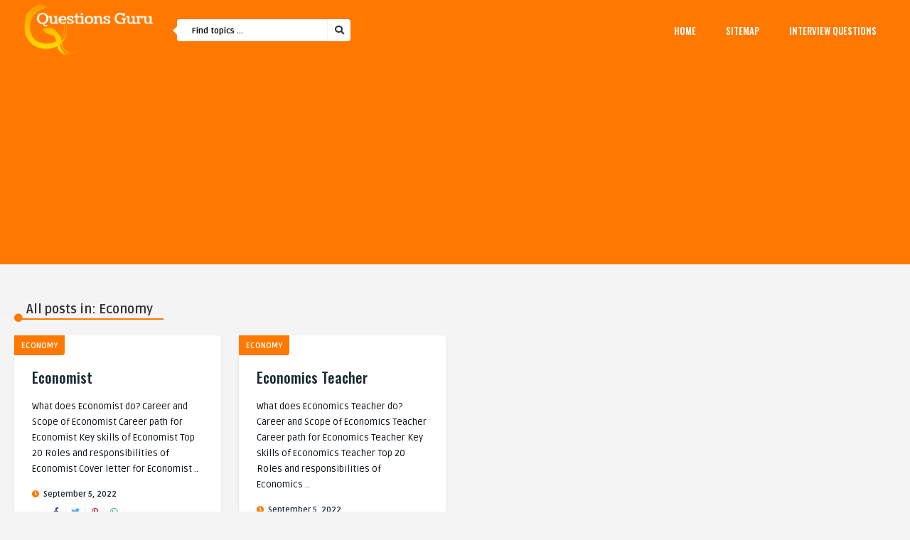

--- FILE ---
content_type: text/html; charset=UTF-8
request_url: https://questionsguru.com/category/economy/
body_size: 13344
content:
<!DOCTYPE HTML>
<html dir="ltr" lang="en"
	prefix="og: https://ogp.me/ns#" >
<head>
    <!-- Meta Tags -->
    <meta http-equiv="Content-Type" content="text/html; charset=UTF-8" />

    <!-- Mobile Device Meta -->
    <meta name="viewport" content="width=device-width, initial-scale=1"> 

    <!-- Theme output -->
    <title>Economy - Questions Guru</title>
	<style>img:is([sizes="auto" i], [sizes^="auto," i]) { contain-intrinsic-size: 3000px 1500px }</style>
	
		<!-- All in One SEO Pro 4.2.4.2 - aioseo.com -->
		<meta name="robots" content="max-image-preview:large" />
		<meta name="yandex-verification" content="ab19691c2d84d036" />
		<link rel="canonical" href="https://questionsguru.com/category/economy/" />
		<meta name="generator" content="All in One SEO Pro (AIOSEO) 4.2.4.2 " />
		<meta property="og:locale" content="en_US" />
		<meta property="og:site_name" content="Questions Guru - Job Description, Roles &amp; Responsibilites, Interview Questions and More!" />
		<meta property="og:type" content="article" />
		<meta property="og:title" content="Economy - Questions Guru" />
		<meta property="og:url" content="https://questionsguru.com/category/economy/" />
		<meta name="twitter:card" content="summary" />
		<meta name="twitter:title" content="Economy - Questions Guru" />
		<script type="application/ld+json" class="aioseo-schema">
			{"@context":"https:\/\/schema.org","@graph":[{"@type":"WebSite","@id":"https:\/\/questionsguru.com\/#website","url":"https:\/\/questionsguru.com\/","name":"Questions Guru","description":"Job Description, Roles & Responsibilites, Interview Questions and More!","inLanguage":"en","publisher":{"@id":"https:\/\/questionsguru.com\/#person"}},{"@type":"Person","@id":"https:\/\/questionsguru.com\/#person","name":"admin","image":{"@type":"ImageObject","@id":"https:\/\/questionsguru.com\/category\/economy\/#personImage","url":"https:\/\/secure.gravatar.com\/avatar\/839ad8a9a204c1250bbe7a7d454e931ae77d5a8db1a087a4c0ed545b4ed85962?s=96&d=mm&r=g","width":96,"height":96,"caption":"admin"}},{"@type":"BreadcrumbList","@id":"https:\/\/questionsguru.com\/category\/economy\/#breadcrumblist","itemListElement":[{"@type":"ListItem","@id":"https:\/\/questionsguru.com\/#listItem","position":1,"item":{"@type":"WebPage","@id":"https:\/\/questionsguru.com\/","name":"Home","description":"Job Description, Roles & Responsibilites, Interview Questions and More!","url":"https:\/\/questionsguru.com\/"},"nextItem":"https:\/\/questionsguru.com\/category\/economy\/#listItem"},{"@type":"ListItem","@id":"https:\/\/questionsguru.com\/category\/economy\/#listItem","position":2,"item":{"@type":"WebPage","@id":"https:\/\/questionsguru.com\/category\/economy\/","name":"Economy","url":"https:\/\/questionsguru.com\/category\/economy\/"},"previousItem":"https:\/\/questionsguru.com\/#listItem"}]},{"@type":"CollectionPage","@id":"https:\/\/questionsguru.com\/category\/economy\/#collectionpage","url":"https:\/\/questionsguru.com\/category\/economy\/","name":"Economy - Questions Guru","inLanguage":"en","isPartOf":{"@id":"https:\/\/questionsguru.com\/#website"},"breadcrumb":{"@id":"https:\/\/questionsguru.com\/category\/economy\/#breadcrumblist"}}]}
		</script>
		<!-- All in One SEO Pro -->

<link rel='dns-prefetch' href='//fonts.googleapis.com' />
<link rel="alternate" type="application/rss+xml" title="Questions Guru &raquo; Feed" href="https://questionsguru.com/feed/" />
<link rel="alternate" type="application/rss+xml" title="Questions Guru &raquo; Economy Category Feed" href="https://questionsguru.com/category/economy/feed/" />
		<!-- This site uses the Google Analytics by MonsterInsights plugin v8.23.1 - Using Analytics tracking - https://www.monsterinsights.com/ -->
		<!-- Note: MonsterInsights is not currently configured on this site. The site owner needs to authenticate with Google Analytics in the MonsterInsights settings panel. -->
					<!-- No tracking code set -->
				<!-- / Google Analytics by MonsterInsights -->
		<script type="text/javascript">
/* <![CDATA[ */
window._wpemojiSettings = {"baseUrl":"https:\/\/s.w.org\/images\/core\/emoji\/16.0.1\/72x72\/","ext":".png","svgUrl":"https:\/\/s.w.org\/images\/core\/emoji\/16.0.1\/svg\/","svgExt":".svg","source":{"concatemoji":"https:\/\/questionsguru.com\/wp-includes\/js\/wp-emoji-release.min.js?ver=6.8.2"}};
/*! This file is auto-generated */
!function(s,n){var o,i,e;function c(e){try{var t={supportTests:e,timestamp:(new Date).valueOf()};sessionStorage.setItem(o,JSON.stringify(t))}catch(e){}}function p(e,t,n){e.clearRect(0,0,e.canvas.width,e.canvas.height),e.fillText(t,0,0);var t=new Uint32Array(e.getImageData(0,0,e.canvas.width,e.canvas.height).data),a=(e.clearRect(0,0,e.canvas.width,e.canvas.height),e.fillText(n,0,0),new Uint32Array(e.getImageData(0,0,e.canvas.width,e.canvas.height).data));return t.every(function(e,t){return e===a[t]})}function u(e,t){e.clearRect(0,0,e.canvas.width,e.canvas.height),e.fillText(t,0,0);for(var n=e.getImageData(16,16,1,1),a=0;a<n.data.length;a++)if(0!==n.data[a])return!1;return!0}function f(e,t,n,a){switch(t){case"flag":return n(e,"\ud83c\udff3\ufe0f\u200d\u26a7\ufe0f","\ud83c\udff3\ufe0f\u200b\u26a7\ufe0f")?!1:!n(e,"\ud83c\udde8\ud83c\uddf6","\ud83c\udde8\u200b\ud83c\uddf6")&&!n(e,"\ud83c\udff4\udb40\udc67\udb40\udc62\udb40\udc65\udb40\udc6e\udb40\udc67\udb40\udc7f","\ud83c\udff4\u200b\udb40\udc67\u200b\udb40\udc62\u200b\udb40\udc65\u200b\udb40\udc6e\u200b\udb40\udc67\u200b\udb40\udc7f");case"emoji":return!a(e,"\ud83e\udedf")}return!1}function g(e,t,n,a){var r="undefined"!=typeof WorkerGlobalScope&&self instanceof WorkerGlobalScope?new OffscreenCanvas(300,150):s.createElement("canvas"),o=r.getContext("2d",{willReadFrequently:!0}),i=(o.textBaseline="top",o.font="600 32px Arial",{});return e.forEach(function(e){i[e]=t(o,e,n,a)}),i}function t(e){var t=s.createElement("script");t.src=e,t.defer=!0,s.head.appendChild(t)}"undefined"!=typeof Promise&&(o="wpEmojiSettingsSupports",i=["flag","emoji"],n.supports={everything:!0,everythingExceptFlag:!0},e=new Promise(function(e){s.addEventListener("DOMContentLoaded",e,{once:!0})}),new Promise(function(t){var n=function(){try{var e=JSON.parse(sessionStorage.getItem(o));if("object"==typeof e&&"number"==typeof e.timestamp&&(new Date).valueOf()<e.timestamp+604800&&"object"==typeof e.supportTests)return e.supportTests}catch(e){}return null}();if(!n){if("undefined"!=typeof Worker&&"undefined"!=typeof OffscreenCanvas&&"undefined"!=typeof URL&&URL.createObjectURL&&"undefined"!=typeof Blob)try{var e="postMessage("+g.toString()+"("+[JSON.stringify(i),f.toString(),p.toString(),u.toString()].join(",")+"));",a=new Blob([e],{type:"text/javascript"}),r=new Worker(URL.createObjectURL(a),{name:"wpTestEmojiSupports"});return void(r.onmessage=function(e){c(n=e.data),r.terminate(),t(n)})}catch(e){}c(n=g(i,f,p,u))}t(n)}).then(function(e){for(var t in e)n.supports[t]=e[t],n.supports.everything=n.supports.everything&&n.supports[t],"flag"!==t&&(n.supports.everythingExceptFlag=n.supports.everythingExceptFlag&&n.supports[t]);n.supports.everythingExceptFlag=n.supports.everythingExceptFlag&&!n.supports.flag,n.DOMReady=!1,n.readyCallback=function(){n.DOMReady=!0}}).then(function(){return e}).then(function(){var e;n.supports.everything||(n.readyCallback(),(e=n.source||{}).concatemoji?t(e.concatemoji):e.wpemoji&&e.twemoji&&(t(e.twemoji),t(e.wpemoji)))}))}((window,document),window._wpemojiSettings);
/* ]]> */
</script>

<link rel='stylesheet' id='wprm-public-css' href='https://questionsguru.com/wp-content/plugins/wp-recipe-maker/dist/public-modern.css?ver=9.5.3' type='text/css' media='all' />
<style id='wp-emoji-styles-inline-css' type='text/css'>

	img.wp-smiley, img.emoji {
		display: inline !important;
		border: none !important;
		box-shadow: none !important;
		height: 1em !important;
		width: 1em !important;
		margin: 0 0.07em !important;
		vertical-align: -0.1em !important;
		background: none !important;
		padding: 0 !important;
	}
</style>
<link rel='stylesheet' id='wp-block-library-css' href='https://questionsguru.com/wp-includes/css/dist/block-library/style.min.css?ver=6.8.2' type='text/css' media='all' />
<style id='classic-theme-styles-inline-css' type='text/css'>
/*! This file is auto-generated */
.wp-block-button__link{color:#fff;background-color:#32373c;border-radius:9999px;box-shadow:none;text-decoration:none;padding:calc(.667em + 2px) calc(1.333em + 2px);font-size:1.125em}.wp-block-file__button{background:#32373c;color:#fff;text-decoration:none}
</style>
<style id='global-styles-inline-css' type='text/css'>
:root{--wp--preset--aspect-ratio--square: 1;--wp--preset--aspect-ratio--4-3: 4/3;--wp--preset--aspect-ratio--3-4: 3/4;--wp--preset--aspect-ratio--3-2: 3/2;--wp--preset--aspect-ratio--2-3: 2/3;--wp--preset--aspect-ratio--16-9: 16/9;--wp--preset--aspect-ratio--9-16: 9/16;--wp--preset--color--black: #000000;--wp--preset--color--cyan-bluish-gray: #abb8c3;--wp--preset--color--white: #ffffff;--wp--preset--color--pale-pink: #f78da7;--wp--preset--color--vivid-red: #cf2e2e;--wp--preset--color--luminous-vivid-orange: #ff6900;--wp--preset--color--luminous-vivid-amber: #fcb900;--wp--preset--color--light-green-cyan: #7bdcb5;--wp--preset--color--vivid-green-cyan: #00d084;--wp--preset--color--pale-cyan-blue: #8ed1fc;--wp--preset--color--vivid-cyan-blue: #0693e3;--wp--preset--color--vivid-purple: #9b51e0;--wp--preset--gradient--vivid-cyan-blue-to-vivid-purple: linear-gradient(135deg,rgba(6,147,227,1) 0%,rgb(155,81,224) 100%);--wp--preset--gradient--light-green-cyan-to-vivid-green-cyan: linear-gradient(135deg,rgb(122,220,180) 0%,rgb(0,208,130) 100%);--wp--preset--gradient--luminous-vivid-amber-to-luminous-vivid-orange: linear-gradient(135deg,rgba(252,185,0,1) 0%,rgba(255,105,0,1) 100%);--wp--preset--gradient--luminous-vivid-orange-to-vivid-red: linear-gradient(135deg,rgba(255,105,0,1) 0%,rgb(207,46,46) 100%);--wp--preset--gradient--very-light-gray-to-cyan-bluish-gray: linear-gradient(135deg,rgb(238,238,238) 0%,rgb(169,184,195) 100%);--wp--preset--gradient--cool-to-warm-spectrum: linear-gradient(135deg,rgb(74,234,220) 0%,rgb(151,120,209) 20%,rgb(207,42,186) 40%,rgb(238,44,130) 60%,rgb(251,105,98) 80%,rgb(254,248,76) 100%);--wp--preset--gradient--blush-light-purple: linear-gradient(135deg,rgb(255,206,236) 0%,rgb(152,150,240) 100%);--wp--preset--gradient--blush-bordeaux: linear-gradient(135deg,rgb(254,205,165) 0%,rgb(254,45,45) 50%,rgb(107,0,62) 100%);--wp--preset--gradient--luminous-dusk: linear-gradient(135deg,rgb(255,203,112) 0%,rgb(199,81,192) 50%,rgb(65,88,208) 100%);--wp--preset--gradient--pale-ocean: linear-gradient(135deg,rgb(255,245,203) 0%,rgb(182,227,212) 50%,rgb(51,167,181) 100%);--wp--preset--gradient--electric-grass: linear-gradient(135deg,rgb(202,248,128) 0%,rgb(113,206,126) 100%);--wp--preset--gradient--midnight: linear-gradient(135deg,rgb(2,3,129) 0%,rgb(40,116,252) 100%);--wp--preset--font-size--small: 13px;--wp--preset--font-size--medium: 20px;--wp--preset--font-size--large: 36px;--wp--preset--font-size--x-large: 42px;--wp--preset--spacing--20: 0.44rem;--wp--preset--spacing--30: 0.67rem;--wp--preset--spacing--40: 1rem;--wp--preset--spacing--50: 1.5rem;--wp--preset--spacing--60: 2.25rem;--wp--preset--spacing--70: 3.38rem;--wp--preset--spacing--80: 5.06rem;--wp--preset--shadow--natural: 6px 6px 9px rgba(0, 0, 0, 0.2);--wp--preset--shadow--deep: 12px 12px 50px rgba(0, 0, 0, 0.4);--wp--preset--shadow--sharp: 6px 6px 0px rgba(0, 0, 0, 0.2);--wp--preset--shadow--outlined: 6px 6px 0px -3px rgba(255, 255, 255, 1), 6px 6px rgba(0, 0, 0, 1);--wp--preset--shadow--crisp: 6px 6px 0px rgba(0, 0, 0, 1);}:where(.is-layout-flex){gap: 0.5em;}:where(.is-layout-grid){gap: 0.5em;}body .is-layout-flex{display: flex;}.is-layout-flex{flex-wrap: wrap;align-items: center;}.is-layout-flex > :is(*, div){margin: 0;}body .is-layout-grid{display: grid;}.is-layout-grid > :is(*, div){margin: 0;}:where(.wp-block-columns.is-layout-flex){gap: 2em;}:where(.wp-block-columns.is-layout-grid){gap: 2em;}:where(.wp-block-post-template.is-layout-flex){gap: 1.25em;}:where(.wp-block-post-template.is-layout-grid){gap: 1.25em;}.has-black-color{color: var(--wp--preset--color--black) !important;}.has-cyan-bluish-gray-color{color: var(--wp--preset--color--cyan-bluish-gray) !important;}.has-white-color{color: var(--wp--preset--color--white) !important;}.has-pale-pink-color{color: var(--wp--preset--color--pale-pink) !important;}.has-vivid-red-color{color: var(--wp--preset--color--vivid-red) !important;}.has-luminous-vivid-orange-color{color: var(--wp--preset--color--luminous-vivid-orange) !important;}.has-luminous-vivid-amber-color{color: var(--wp--preset--color--luminous-vivid-amber) !important;}.has-light-green-cyan-color{color: var(--wp--preset--color--light-green-cyan) !important;}.has-vivid-green-cyan-color{color: var(--wp--preset--color--vivid-green-cyan) !important;}.has-pale-cyan-blue-color{color: var(--wp--preset--color--pale-cyan-blue) !important;}.has-vivid-cyan-blue-color{color: var(--wp--preset--color--vivid-cyan-blue) !important;}.has-vivid-purple-color{color: var(--wp--preset--color--vivid-purple) !important;}.has-black-background-color{background-color: var(--wp--preset--color--black) !important;}.has-cyan-bluish-gray-background-color{background-color: var(--wp--preset--color--cyan-bluish-gray) !important;}.has-white-background-color{background-color: var(--wp--preset--color--white) !important;}.has-pale-pink-background-color{background-color: var(--wp--preset--color--pale-pink) !important;}.has-vivid-red-background-color{background-color: var(--wp--preset--color--vivid-red) !important;}.has-luminous-vivid-orange-background-color{background-color: var(--wp--preset--color--luminous-vivid-orange) !important;}.has-luminous-vivid-amber-background-color{background-color: var(--wp--preset--color--luminous-vivid-amber) !important;}.has-light-green-cyan-background-color{background-color: var(--wp--preset--color--light-green-cyan) !important;}.has-vivid-green-cyan-background-color{background-color: var(--wp--preset--color--vivid-green-cyan) !important;}.has-pale-cyan-blue-background-color{background-color: var(--wp--preset--color--pale-cyan-blue) !important;}.has-vivid-cyan-blue-background-color{background-color: var(--wp--preset--color--vivid-cyan-blue) !important;}.has-vivid-purple-background-color{background-color: var(--wp--preset--color--vivid-purple) !important;}.has-black-border-color{border-color: var(--wp--preset--color--black) !important;}.has-cyan-bluish-gray-border-color{border-color: var(--wp--preset--color--cyan-bluish-gray) !important;}.has-white-border-color{border-color: var(--wp--preset--color--white) !important;}.has-pale-pink-border-color{border-color: var(--wp--preset--color--pale-pink) !important;}.has-vivid-red-border-color{border-color: var(--wp--preset--color--vivid-red) !important;}.has-luminous-vivid-orange-border-color{border-color: var(--wp--preset--color--luminous-vivid-orange) !important;}.has-luminous-vivid-amber-border-color{border-color: var(--wp--preset--color--luminous-vivid-amber) !important;}.has-light-green-cyan-border-color{border-color: var(--wp--preset--color--light-green-cyan) !important;}.has-vivid-green-cyan-border-color{border-color: var(--wp--preset--color--vivid-green-cyan) !important;}.has-pale-cyan-blue-border-color{border-color: var(--wp--preset--color--pale-cyan-blue) !important;}.has-vivid-cyan-blue-border-color{border-color: var(--wp--preset--color--vivid-cyan-blue) !important;}.has-vivid-purple-border-color{border-color: var(--wp--preset--color--vivid-purple) !important;}.has-vivid-cyan-blue-to-vivid-purple-gradient-background{background: var(--wp--preset--gradient--vivid-cyan-blue-to-vivid-purple) !important;}.has-light-green-cyan-to-vivid-green-cyan-gradient-background{background: var(--wp--preset--gradient--light-green-cyan-to-vivid-green-cyan) !important;}.has-luminous-vivid-amber-to-luminous-vivid-orange-gradient-background{background: var(--wp--preset--gradient--luminous-vivid-amber-to-luminous-vivid-orange) !important;}.has-luminous-vivid-orange-to-vivid-red-gradient-background{background: var(--wp--preset--gradient--luminous-vivid-orange-to-vivid-red) !important;}.has-very-light-gray-to-cyan-bluish-gray-gradient-background{background: var(--wp--preset--gradient--very-light-gray-to-cyan-bluish-gray) !important;}.has-cool-to-warm-spectrum-gradient-background{background: var(--wp--preset--gradient--cool-to-warm-spectrum) !important;}.has-blush-light-purple-gradient-background{background: var(--wp--preset--gradient--blush-light-purple) !important;}.has-blush-bordeaux-gradient-background{background: var(--wp--preset--gradient--blush-bordeaux) !important;}.has-luminous-dusk-gradient-background{background: var(--wp--preset--gradient--luminous-dusk) !important;}.has-pale-ocean-gradient-background{background: var(--wp--preset--gradient--pale-ocean) !important;}.has-electric-grass-gradient-background{background: var(--wp--preset--gradient--electric-grass) !important;}.has-midnight-gradient-background{background: var(--wp--preset--gradient--midnight) !important;}.has-small-font-size{font-size: var(--wp--preset--font-size--small) !important;}.has-medium-font-size{font-size: var(--wp--preset--font-size--medium) !important;}.has-large-font-size{font-size: var(--wp--preset--font-size--large) !important;}.has-x-large-font-size{font-size: var(--wp--preset--font-size--x-large) !important;}
:where(.wp-block-post-template.is-layout-flex){gap: 1.25em;}:where(.wp-block-post-template.is-layout-grid){gap: 1.25em;}
:where(.wp-block-columns.is-layout-flex){gap: 2em;}:where(.wp-block-columns.is-layout-grid){gap: 2em;}
:root :where(.wp-block-pullquote){font-size: 1.5em;line-height: 1.6;}
</style>
<link rel='stylesheet' id='contact-form-7-css' href='https://questionsguru.com/wp-content/plugins/contact-form-7/includes/css/styles.css?ver=5.9.7' type='text/css' media='all' />
<link rel='stylesheet' id='wp-pagenavi-css' href='https://questionsguru.com/wp-content/plugins/wp-pagenavi/pagenavi-css.css?ver=2.70' type='text/css' media='all' />
<link rel='stylesheet' id='crp-style-grid-css' href='https://questionsguru.com/wp-content/plugins/contextual-related-posts/css/grid.min.css?ver=3.5.3' type='text/css' media='all' />
<style id='crp-style-grid-inline-css' type='text/css'>

			.crp_related.crp-grid ul li a.crp_link {
				grid-template-rows: 150px auto;
			}
			.crp_related.crp-grid ul {
				grid-template-columns: repeat(auto-fill, minmax(150px, 1fr));
			}
			
</style>
<link rel='stylesheet' id='hfe-style-css' href='https://questionsguru.com/wp-content/plugins/header-footer-elementor/assets/css/header-footer-elementor.css?ver=1.6.23' type='text/css' media='all' />
<link rel='stylesheet' id='elementor-icons-css' href='https://questionsguru.com/wp-content/plugins/elementor/assets/lib/eicons/css/elementor-icons.min.css?ver=5.25.0' type='text/css' media='all' />
<link rel='stylesheet' id='elementor-frontend-css' href='https://questionsguru.com/wp-content/plugins/elementor/assets/css/frontend-lite.min.css?ver=3.18.3' type='text/css' media='all' />
<link rel='stylesheet' id='swiper-css' href='https://questionsguru.com/wp-content/plugins/elementor/assets/lib/swiper/css/swiper.min.css?ver=5.3.6' type='text/css' media='all' />
<link rel='stylesheet' id='elementor-post-396-css' href='https://questionsguru.com/wp-content/uploads/elementor/css/post-396.css?ver=1721282681' type='text/css' media='all' />
<link rel='stylesheet' id='elementor-global-css' href='https://questionsguru.com/wp-content/uploads/elementor/css/global.css?ver=1721282682' type='text/css' media='all' />
<link rel='stylesheet' id='mdp-rebar-css' href='https://questionsguru.com/wp-content/plugins/rebar/css/rebar.min.css?ver=2.1.0' type='text/css' media='all' />
<style id='mdp-rebar-inline-css' type='text/css'>
#mdp-rebar-wrapper { --rebar-height: 11px; }
</style>
<link rel='stylesheet' id='quemag-wp-style-css' href='https://questionsguru.com/wp-content/themes/quemag-wp/style.css?ver=1.6' type='text/css' media='all' />
<link rel='stylesheet' id='quemag-wp-default-css' href='https://questionsguru.com/wp-content/themes/quemag-wp/css/colors/default.css?ver=1.6' type='text/css' media='all' />
<link rel='stylesheet' id='quemag-wp-responsive-css' href='https://questionsguru.com/wp-content/themes/quemag-wp/css/responsive.css?ver=1.6' type='text/css' media='all' />
<link rel='stylesheet' id='fontawesome-css' href='https://questionsguru.com/wp-content/themes/quemag-wp/css/fontawesome-free-5.13.1-web/css/all.min.css?ver=5.13.1' type='text/css' media='all' />
<link rel='stylesheet' id='quemag_wp_fonts-css' href='//fonts.googleapis.com/css?family=Ruda%3A400%2C700%2C900%7COswald%3A500&#038;ver=1.0.0' type='text/css' media='all' />
<link rel='stylesheet' id='google-fonts-1-css' href='https://fonts.googleapis.com/css?family=Roboto%3A100%2C100italic%2C200%2C200italic%2C300%2C300italic%2C400%2C400italic%2C500%2C500italic%2C600%2C600italic%2C700%2C700italic%2C800%2C800italic%2C900%2C900italic%7CRoboto+Slab%3A100%2C100italic%2C200%2C200italic%2C300%2C300italic%2C400%2C400italic%2C500%2C500italic%2C600%2C600italic%2C700%2C700italic%2C800%2C800italic%2C900%2C900italic&#038;display=auto&#038;ver=6.8.2' type='text/css' media='all' />
<link rel="preconnect" href="https://fonts.gstatic.com/" crossorigin><script type="text/javascript" src="https://questionsguru.com/wp-includes/js/jquery/jquery.min.js?ver=3.7.1" id="jquery-core-js"></script>
<script type="text/javascript" src="https://questionsguru.com/wp-includes/js/jquery/jquery-migrate.min.js?ver=3.4.1" id="jquery-migrate-js"></script>
<script type="text/javascript" src="https://questionsguru.com/wp-content/themes/quemag-wp/js/our_admin.js?ver=6.8.2" id="quemag_wp_our_adminjs-js"></script>
<link rel="https://api.w.org/" href="https://questionsguru.com/wp-json/" /><link rel="alternate" title="JSON" type="application/json" href="https://questionsguru.com/wp-json/wp/v2/categories/913" /><link rel="EditURI" type="application/rsd+xml" title="RSD" href="https://questionsguru.com/xmlrpc.php?rsd" />
<meta name="generator" content="WordPress 6.8.2" />
<style type="text/css"> .tippy-box[data-theme~="wprm"] { background-color: #333333; color: #FFFFFF; } .tippy-box[data-theme~="wprm"][data-placement^="top"] > .tippy-arrow::before { border-top-color: #333333; } .tippy-box[data-theme~="wprm"][data-placement^="bottom"] > .tippy-arrow::before { border-bottom-color: #333333; } .tippy-box[data-theme~="wprm"][data-placement^="left"] > .tippy-arrow::before { border-left-color: #333333; } .tippy-box[data-theme~="wprm"][data-placement^="right"] > .tippy-arrow::before { border-right-color: #333333; } .tippy-box[data-theme~="wprm"] a { color: #FFFFFF; } .wprm-comment-rating svg { width: 18px !important; height: 18px !important; } img.wprm-comment-rating { width: 90px !important; height: 18px !important; } body { --comment-rating-star-color: #343434; } body { --wprm-popup-font-size: 16px; } body { --wprm-popup-background: #ffffff; } body { --wprm-popup-title: #000000; } body { --wprm-popup-content: #444444; } body { --wprm-popup-button-background: #444444; } body { --wprm-popup-button-text: #ffffff; }</style><style type="text/css">.wprm-glossary-term {color: #5A822B;text-decoration: underline;cursor: help;}</style><style type="text/css">.wprm-recipe-template-snippet-basic-buttons {
    font-family: inherit; /* wprm_font_family type=font */
    font-size: 0.9em; /* wprm_font_size type=font_size */
    text-align: center; /* wprm_text_align type=align */
    margin-top: 0px; /* wprm_margin_top type=size */
    margin-bottom: 10px; /* wprm_margin_bottom type=size */
}
.wprm-recipe-template-snippet-basic-buttons a  {
    margin: 5px; /* wprm_margin_button type=size */
    margin: 5px; /* wprm_margin_button type=size */
}

.wprm-recipe-template-snippet-basic-buttons a:first-child {
    margin-left: 0;
}
.wprm-recipe-template-snippet-basic-buttons a:last-child {
    margin-right: 0;
}.wprm-recipe-template-chic {
    margin: 20px auto;
    background-color: #fafafa; /* wprm_background type=color */
    font-family: -apple-system, BlinkMacSystemFont, "Segoe UI", Roboto, Oxygen-Sans, Ubuntu, Cantarell, "Helvetica Neue", sans-serif; /* wprm_main_font_family type=font */
    font-size: 0.9em; /* wprm_main_font_size type=font_size */
    line-height: 1.5em; /* wprm_main_line_height type=font_size */
    color: #333333; /* wprm_main_text type=color */
    max-width: 650px; /* wprm_max_width type=size */
}
.wprm-recipe-template-chic a {
    color: #3498db; /* wprm_link type=color */
}
.wprm-recipe-template-chic p, .wprm-recipe-template-chic li {
    font-family: -apple-system, BlinkMacSystemFont, "Segoe UI", Roboto, Oxygen-Sans, Ubuntu, Cantarell, "Helvetica Neue", sans-serif; /* wprm_main_font_family type=font */
    font-size: 1em !important;
    line-height: 1.5em !important; /* wprm_main_line_height type=font_size */
}
.wprm-recipe-template-chic li {
    margin: 0 0 0 32px !important;
    padding: 0 !important;
}
.rtl .wprm-recipe-template-chic li {
    margin: 0 32px 0 0 !important;
}
.wprm-recipe-template-chic ol, .wprm-recipe-template-chic ul {
    margin: 0 !important;
    padding: 0 !important;
}
.wprm-recipe-template-chic br {
    display: none;
}
.wprm-recipe-template-chic .wprm-recipe-name,
.wprm-recipe-template-chic .wprm-recipe-header {
    font-family: -apple-system, BlinkMacSystemFont, "Segoe UI", Roboto, Oxygen-Sans, Ubuntu, Cantarell, "Helvetica Neue", sans-serif; /* wprm_header_font_family type=font */
    color: #000000; /* wprm_header_text type=color */
    line-height: 1.3em; /* wprm_header_line_height type=font_size */
}
.wprm-recipe-template-chic h1,
.wprm-recipe-template-chic h2,
.wprm-recipe-template-chic h3,
.wprm-recipe-template-chic h4,
.wprm-recipe-template-chic h5,
.wprm-recipe-template-chic h6 {
    font-family: -apple-system, BlinkMacSystemFont, "Segoe UI", Roboto, Oxygen-Sans, Ubuntu, Cantarell, "Helvetica Neue", sans-serif; /* wprm_header_font_family type=font */
    color: #212121; /* wprm_header_text type=color */
    line-height: 1.3em; /* wprm_header_line_height type=font_size */
    margin: 0 !important;
    padding: 0 !important;
}
.wprm-recipe-template-chic .wprm-recipe-header {
    margin-top: 1.2em !important;
}
.wprm-recipe-template-chic h1 {
    font-size: 2em; /* wprm_h1_size type=font_size */
}
.wprm-recipe-template-chic h2 {
    font-size: 1.8em; /* wprm_h2_size type=font_size */
}
.wprm-recipe-template-chic h3 {
    font-size: 1.2em; /* wprm_h3_size type=font_size */
}
.wprm-recipe-template-chic h4 {
    font-size: 1em; /* wprm_h4_size type=font_size */
}
.wprm-recipe-template-chic h5 {
    font-size: 1em; /* wprm_h5_size type=font_size */
}
.wprm-recipe-template-chic h6 {
    font-size: 1em; /* wprm_h6_size type=font_size */
}.wprm-recipe-template-chic {
    font-size: 1em; /* wprm_main_font_size type=font_size */
	border-style: solid; /* wprm_border_style type=border */
	border-width: 1px; /* wprm_border_width type=size */
	border-color: #E0E0E0; /* wprm_border type=color */
    padding: 10px;
    background-color: #ffffff; /* wprm_background type=color */
    max-width: 950px; /* wprm_max_width type=size */
}
.wprm-recipe-template-chic a {
    color: #5A822B; /* wprm_link type=color */
}
.wprm-recipe-template-chic .wprm-recipe-name {
    line-height: 1.3em;
    font-weight: bold;
}
.wprm-recipe-template-chic .wprm-template-chic-buttons {
	clear: both;
    font-size: 0.9em;
    text-align: center;
}
.wprm-recipe-template-chic .wprm-template-chic-buttons .wprm-recipe-icon {
    margin-right: 5px;
}
.wprm-recipe-template-chic .wprm-recipe-header {
	margin-bottom: 0.5em !important;
}
.wprm-recipe-template-chic .wprm-nutrition-label-container {
	font-size: 0.9em;
}
.wprm-recipe-template-chic .wprm-call-to-action {
	border-radius: 3px;
}.wprm-recipe-template-compact-howto {
    margin: 20px auto;
    background-color: #fafafa; /* wprm_background type=color */
    font-family: -apple-system, BlinkMacSystemFont, "Segoe UI", Roboto, Oxygen-Sans, Ubuntu, Cantarell, "Helvetica Neue", sans-serif; /* wprm_main_font_family type=font */
    font-size: 0.9em; /* wprm_main_font_size type=font_size */
    line-height: 1.5em; /* wprm_main_line_height type=font_size */
    color: #333333; /* wprm_main_text type=color */
    max-width: 650px; /* wprm_max_width type=size */
}
.wprm-recipe-template-compact-howto a {
    color: #3498db; /* wprm_link type=color */
}
.wprm-recipe-template-compact-howto p, .wprm-recipe-template-compact-howto li {
    font-family: -apple-system, BlinkMacSystemFont, "Segoe UI", Roboto, Oxygen-Sans, Ubuntu, Cantarell, "Helvetica Neue", sans-serif; /* wprm_main_font_family type=font */
    font-size: 1em !important;
    line-height: 1.5em !important; /* wprm_main_line_height type=font_size */
}
.wprm-recipe-template-compact-howto li {
    margin: 0 0 0 32px !important;
    padding: 0 !important;
}
.rtl .wprm-recipe-template-compact-howto li {
    margin: 0 32px 0 0 !important;
}
.wprm-recipe-template-compact-howto ol, .wprm-recipe-template-compact-howto ul {
    margin: 0 !important;
    padding: 0 !important;
}
.wprm-recipe-template-compact-howto br {
    display: none;
}
.wprm-recipe-template-compact-howto .wprm-recipe-name,
.wprm-recipe-template-compact-howto .wprm-recipe-header {
    font-family: -apple-system, BlinkMacSystemFont, "Segoe UI", Roboto, Oxygen-Sans, Ubuntu, Cantarell, "Helvetica Neue", sans-serif; /* wprm_header_font_family type=font */
    color: #000000; /* wprm_header_text type=color */
    line-height: 1.3em; /* wprm_header_line_height type=font_size */
}
.wprm-recipe-template-compact-howto h1,
.wprm-recipe-template-compact-howto h2,
.wprm-recipe-template-compact-howto h3,
.wprm-recipe-template-compact-howto h4,
.wprm-recipe-template-compact-howto h5,
.wprm-recipe-template-compact-howto h6 {
    font-family: -apple-system, BlinkMacSystemFont, "Segoe UI", Roboto, Oxygen-Sans, Ubuntu, Cantarell, "Helvetica Neue", sans-serif; /* wprm_header_font_family type=font */
    color: #212121; /* wprm_header_text type=color */
    line-height: 1.3em; /* wprm_header_line_height type=font_size */
    margin: 0 !important;
    padding: 0 !important;
}
.wprm-recipe-template-compact-howto .wprm-recipe-header {
    margin-top: 1.2em !important;
}
.wprm-recipe-template-compact-howto h1 {
    font-size: 2em; /* wprm_h1_size type=font_size */
}
.wprm-recipe-template-compact-howto h2 {
    font-size: 1.8em; /* wprm_h2_size type=font_size */
}
.wprm-recipe-template-compact-howto h3 {
    font-size: 1.2em; /* wprm_h3_size type=font_size */
}
.wprm-recipe-template-compact-howto h4 {
    font-size: 1em; /* wprm_h4_size type=font_size */
}
.wprm-recipe-template-compact-howto h5 {
    font-size: 1em; /* wprm_h5_size type=font_size */
}
.wprm-recipe-template-compact-howto h6 {
    font-size: 1em; /* wprm_h6_size type=font_size */
}.wprm-recipe-template-compact-howto {
	border-style: solid; /* wprm_border_style type=border */
	border-width: 1px; /* wprm_border_width type=size */
	border-color: #777777; /* wprm_border type=color */
	border-radius: 0px; /* wprm_border_radius type=size */
	padding: 10px;
}</style><meta name="generator" content="Elementor 3.18.3; features: e_dom_optimization, e_optimized_assets_loading, e_optimized_css_loading, additional_custom_breakpoints, block_editor_assets_optimize, e_image_loading_optimization; settings: css_print_method-external, google_font-enabled, font_display-auto">
<script async src="https://pagead2.googlesyndication.com/pagead/js/adsbygoogle.js?client=ca-pub-6414071905338347"
     crossorigin="anonymous"></script><!-- Anthemes.com "Quemag" Theme Styling --><style type="text/css">ul.ant-responsive-menu li.current_page_item a, ul.ant-responsive-menu li.current-menu-ancestor a, ul.ant-responsive-menu li.current-menu-item a, ul.ant-responsive-menu li.current-menu-parent a, .popular-words strong, .article-category a, .listbtn-category, .wp-pagenavi a:hover, .home-title, .single-category a, .page-title-line, #single-share a.commbutton, .my-paginated-posts span, div.p-first-letter p:first-child:first-letter, .entry-btn, #newsletter-form input.newsletter-btn, .subscribe-widget input[type=submit], div.widget_search #searchform2 .buttonicon, #anthemes-404 h2, #back-top span, .front-overlay-content #searchform1 .buttonicon { background-color: #ff7900 !important; }ul.menu-left li a:hover, ul.ant-responsive-menu li.current_page_item a .arrow:before, ul.ant-responsive-menu li.current-menu-ancestor a .arrow:before, ul.ant-responsive-menu li.current-menu-item a .arrow:before, ul.ant-responsive-menu li.current-menu-parent a .arrow:before, .ant-responsive-menu li i, .popular-words a:hover, .popular-words span, ul.featured-home-posts li div.an-date i, ul.modern-list li div.an-date i, ul.modern-list li h2 a:hover, ul.module-grid li h4 a:hover, ul.module-grid li div.an-date i, .wrap-content .title-home-circle i, .indexbox a:hover, .entry-top .post-data div.time-article i, div.feed-info i, .article_list li div.an-date i, ul.article_list_small div.time-article-widget i, .widget_anthemes_categories li, div.tagcloud span, .widget_nav_menu li, .widget_archive li, .widget_pages li, .widget_meta li, .comments h3.comment-reply-title a#cancel-comment-reply-link, .wrap-footer div a, ul.article_list h4 a:hover, ul.article_list_small .an-widget-title h4 a:hover, div.tagcloud a:hover, ul.masonry-full li div.an-date i, ul.masonry-full li h2 a:hover, .defaultpag a:hover, .prev-articles h2 a:hover, ul.masonry-small li div.an-date i, ul.masonry-small li h2 a:hover, .wrap-masonry-small .title-home-circle i, .wrap-masonry-full .title-home-circle i { color: #ff7900 !important; }.prev-articles h2 a, ul.masonry-full li h2 a:hover, ul.masonry-full li.sticky h2 a, ul.modern-list li h2 a:hover, ul.modern-list li.sticky h2 a, ul.module-grid li h4 a, ul.module-grid li h4 a:hover, .author-name a, div.feed-info strong, ul.article_list h4 a, ul.article_list_small .an-widget-title h4 a, ul.masonry-small li h2 a:hover, ul.masonry-small li.sticky h2 a  { border-bottom: 1px solid #ff7900 !important;}h3.index-title, .indexbox a, .entry p a { border-bottom: 2px solid #ff7900 !important;}.wp-pagenavi span.current, h3.related-widget-title, .widget-title, .article-btn, .comments h3.comment-reply-title, #commentform #submit, form.wpcf7-form input.wpcf7-submit  { background-color: #000000 !important; }#commentform #submit, form.wpcf7-form input.wpcf7-submit  { border-color: #000000 !important; }blockquote { border-left: 5px solid #000000 !important;}.widget-title { width: 120px; height: 20px; -webkit-transform: rotate(-90deg); -moz-transform: rotate(-90deg); -ms-transform: rotate(-90deg); -o-transform: rotate(-90deg); transform: rotate(-90deg); float: left; position: absolute; margin: 63px 0 0 -99px;  }.entry p a:hover { color: #ff7900 !important; }.entry p a { border-bottom: 2px solid #ff7900 !important;}header, #featured-posts-section  { background-color: #ff7900 !important; }footer, .wrap-footer { background-color: #ff7900 !important; }.wrap-footer div a { color: #ff7900 !important; }.main-header { padding-top: 1px !important; padding-bottom: 1px !important; }.wrap-fullwidth { margin-top: 10px !important;}.front-overlay-content { background: url(https://questionsguru.com/wp-content/uploads/2022/05/SAS-Programmer.jpeg); }</style> 

</head>
<body class="archive category category-economy category-913 wp-theme-quemag-wp ehf-template-quemag-wp ehf-stylesheet-quemag-wp elementor-default elementor-kit-396">

<header>
    
    
        <!-- Top bar colors -->
        <div class="main-header">
            <!-- Logo -->  
            <a href="https://questionsguru.com/"><img class="logo" src="https://questionsguru.com/wp-content/uploads/2022/05/Questions-Guru-Logo-3.png" alt="Questions Guru" /></a>

            <!-- search form get_search_form(); -->
            <form id="searchform2" class="header-search" method="get" action="https://questionsguru.com/">
    <div class="triangle-search"></div>
    <input placeholder="Find topics ..." type="text" name="s" id="s" />
    <input type="submit" value="&#xf002;" class="buttonicon" />
</form> 
            <!-- Navigation Menu -->
                            <nav>
                    <!-- Menu Toggle btn-->
                    <div class="menu-toggle">
                        <button type="button" id="menu-btn">
                            <span class="icon-bar"></span><span class="icon-bar"></span><span class="icon-bar"></span>
                        </button>
                    </div>                       
                    <ul id="respMenu" class="ant-responsive-menu" data-menu-style="horizontal"><li id="menu-item-343" class="menu-item menu-item-type-post_type menu-item-object-page menu-item-343"><a href="https://questionsguru.com/home/">Home</a></li>
<li id="menu-item-540" class="menu-item menu-item-type-custom menu-item-object-custom menu-item-540"><a href="https://questionsguru.com/sitemap">Sitemap</a></li>
<li id="menu-item-1139" class="menu-item menu-item-type-post_type menu-item-object-page menu-item-1139"><a href="https://questionsguru.com/the-top-20-most-common-interview-questions-and-answers/">Interview Questions</a></li>
</ul>                </nav>
                        <div class="clear"></div>
        </div><!-- end .main-header -->
</header><!-- end #header -->

    



<!-- Masonry (default) or List style  -->

<!-- Begin Wrap Content -->
<div class="wrap-fullwidth">

    <!-- Begin Main Home Content -->
    <div class="wrap-masonry-full">       
         
            <h3 class="index-title">All posts in: Economy</h3><div class="title-home-circle"><i class="fas fa-circle"></i></div>
                    <div class="clear"></div>


        <ul class="masonry-full">
        
            <li class="ms-item post-4942 post type-post status-publish format-standard hentry category-economy tag-economist" id="post-4942">

                    <ul class="meta-icons-home">
                                            </ul><div class="clear"></div>  

                
                <div class="masonry-full-content">
                    <div class="listbtn-category"><a href="https://questionsguru.com/category/economy/">Economy</a>                     </div><!-- end .artbtn-category -->                 
                    
                    <h2><a href="https://questionsguru.com/economy/economist/">Economist</a></h2>
                                            <p>What does Economist do? Career and Scope of Economist Career path for Economist Key skills of Economist Top 20 Roles and responsibilities of Economist Cover letter for Economist ..</p>
                    
                    <div class="an-date"><i class="fas fa-clock"></i> September 5, 2022</div>
                        <ul class="home-social">
        <li class="fb"><a target="_blank" href="https://www.facebook.com/sharer/sharer.php?u=https://questionsguru.com/economy/economist/" onClick="javascript:window.open(this.href,'','menubar=no,toolbar=no,resizable=yes,scrollbars=yes,height=400,width=700');return false;"><i class="fab fa-facebook-f"></i></a></li>
        <li class="tw"><a target="_blank" href="https://twitter.com/intent/tweet?text=Check%20out%20this%20article:%20Economist%20-%20https://questionsguru.com/economy/economist/" onClick="javascript:window.open(this.href,'','menubar=no,toolbar=no,resizable=yes,scrollbars=yes,height=400,width=700');return false;"><i class="fab fa-twitter"></i></a></li>
                <li class="pi"><a target="_blank" href="https://pinterest.com/pin/create/button/?url=https://questionsguru.com/economy/economist/&amp;media=&amp;description=Economist" onClick="javascript:window.open(this.href,'','menubar=no,toolbar=no,resizable=yes,scrollbars=yes,height=400,width=700');return false;"><i class="fab fa-pinterest-p"></i></a></li>
        <li class="wa"><a target="_blank" href="https://api.whatsapp.com/send?text=Economist%20-%20https://questionsguru.com/economy/economist/" data-action="share/whatsapp/share" onClick="javascript:window.open(this.href,'','menubar=no,toolbar=no,resizable=yes,scrollbars=yes,height=400,width=700');return false;"><i class="fab fa-whatsapp"></i></a></li>
    </ul>
                    <div class="clear"></div>
                </div><!-- end .masonry-full-content -->              
            </li><!-- end .ms-item -->    

        
            <li class="ms-item post-4940 post type-post status-publish format-standard hentry category-economy tag-economics tag-teacher" id="post-4940">

                    <ul class="meta-icons-home">
                                            </ul><div class="clear"></div>  

                
                <div class="masonry-full-content">
                    <div class="listbtn-category"><a href="https://questionsguru.com/category/economy/">Economy</a>                     </div><!-- end .artbtn-category -->                 
                    
                    <h2><a href="https://questionsguru.com/economy/economics-teacher/">Economics Teacher</a></h2>
                                            <p>What does Economics Teacher do? Career and Scope of Economics Teacher Career path for Economics Teacher Key skills of Economics Teacher Top 20 Roles and responsibilities of Economics ..</p>
                    
                    <div class="an-date"><i class="fas fa-clock"></i> September 5, 2022</div>
                        <ul class="home-social">
        <li class="fb"><a target="_blank" href="https://www.facebook.com/sharer/sharer.php?u=https://questionsguru.com/economy/economics-teacher/" onClick="javascript:window.open(this.href,'','menubar=no,toolbar=no,resizable=yes,scrollbars=yes,height=400,width=700');return false;"><i class="fab fa-facebook-f"></i></a></li>
        <li class="tw"><a target="_blank" href="https://twitter.com/intent/tweet?text=Check%20out%20this%20article:%20Economics+Teacher%20-%20https://questionsguru.com/economy/economics-teacher/" onClick="javascript:window.open(this.href,'','menubar=no,toolbar=no,resizable=yes,scrollbars=yes,height=400,width=700');return false;"><i class="fab fa-twitter"></i></a></li>
                <li class="pi"><a target="_blank" href="https://pinterest.com/pin/create/button/?url=https://questionsguru.com/economy/economics-teacher/&amp;media=&amp;description=Economics+Teacher" onClick="javascript:window.open(this.href,'','menubar=no,toolbar=no,resizable=yes,scrollbars=yes,height=400,width=700');return false;"><i class="fab fa-pinterest-p"></i></a></li>
        <li class="wa"><a target="_blank" href="https://api.whatsapp.com/send?text=Economics+Teacher%20-%20https://questionsguru.com/economy/economics-teacher/" data-action="share/whatsapp/share" onClick="javascript:window.open(this.href,'','menubar=no,toolbar=no,resizable=yes,scrollbars=yes,height=400,width=700');return false;"><i class="fab fa-whatsapp"></i></a></li>
    </ul>
                    <div class="clear"></div>
                </div><!-- end .masonry-full-content -->              
            </li><!-- end .ms-item -->    

                </ul>  

            <!-- Pagination -->
            <div class="clear"></div>
            
                                             

          
    </div><!-- end .wrap-masonry-full -->

        
<div class="clear"></div>
</div><!-- end .wrap-fullwidth -->

<!-- Begin Footer -->
<footer>
    
                 
    <div class="social-section">
        <!-- footer social icons. -->
        <ul class="footer-social">
             <li><a href="#" rel="noopener noreferrer" target="_blank"><i class="fab fa-facebook-f"></i> <span>Facebook</span></a></li>              <li><a href="#" rel="noopener noreferrer" target="_blank"><i class="fab fa-twitter"></i> <span>Twitter</span></a></li>                          <li><a href="#" rel="noopener noreferrer" target="_blank"><i class="fab fa-pinterest-p"></i> <span>Pinterest</span></a></li>              <li><a href="#" rel="noopener noreferrer" target="_blank"><i class="fab fa-instagram"></i> <span>Instagram</span></a></li>                                      <li><a href="#" rel="noopener noreferrer" target="_blank"><i class="fab fa-vimeo-v"></i> <span>Vimeo</span></a></li>              <li><a href="#" rel="noopener noreferrer" target="_blank"><i class="fab fa-youtube"></i> <span>Youtube</span></a></li>                                 </ul>    
    </div><!-- end .social-section -->
        
    <div class="wrap-footer">
        <div class="firstfpara"> </div>
        <div><p>© 2022 Questions Guru. All Rights Reserved.</p> </div>            
    </div><!-- end .wrap-footer -->

    <!-- Go to TOP -->
    <p id="back-top"><a href="#top">
      <span><i class="fas fa-chevron-up"></i></span></a>
    </p><!-- end #back-top -->
</footer><!-- end #footer -->

<!-- Footer Theme output -->
<script type="speculationrules">
{"prefetch":[{"source":"document","where":{"and":[{"href_matches":"\/*"},{"not":{"href_matches":["\/wp-*.php","\/wp-admin\/*","\/wp-content\/uploads\/*","\/wp-content\/*","\/wp-content\/plugins\/*","\/wp-content\/themes\/quemag-wp\/*","\/*\\?(.+)"]}},{"not":{"selector_matches":"a[rel~=\"nofollow\"]"}},{"not":{"selector_matches":".no-prefetch, .no-prefetch a"}}]},"eagerness":"conservative"}]}
</script>
<script type="text/javascript" id="thickbox-js-extra">
/* <![CDATA[ */
var thickboxL10n = {"next":"Next >","prev":"< Prev","image":"Image","of":"of","close":"Close","noiframes":"This feature requires inline frames. You have iframes disabled or your browser does not support them.","loadingAnimation":"https:\/\/questionsguru.com\/wp-includes\/js\/thickbox\/loadingAnimation.gif"};
/* ]]> */
</script>
<script type="text/javascript" src="https://questionsguru.com/wp-includes/js/thickbox/thickbox.js?ver=3.1-20121105" id="thickbox-js"></script>
<script type="text/javascript" src="https://questionsguru.com/wp-includes/js/underscore.min.js?ver=1.13.7" id="underscore-js"></script>
<script type="text/javascript" src="https://questionsguru.com/wp-includes/js/shortcode.min.js?ver=6.8.2" id="shortcode-js"></script>
<script type="text/javascript" src="https://questionsguru.com/wp-admin/js/media-upload.min.js?ver=6.8.2" id="media-upload-js"></script>
<script type="text/javascript" id="wprm-public-js-extra">
/* <![CDATA[ */
var wprm_public = {"user":"0","endpoints":{"analytics":"https:\/\/questionsguru.com\/wp-json\/wp-recipe-maker\/v1\/analytics","integrations":"https:\/\/questionsguru.com\/wp-json\/wp-recipe-maker\/v1\/integrations","manage":"https:\/\/questionsguru.com\/wp-json\/wp-recipe-maker\/v1\/manage"},"settings":{"features_comment_ratings":true,"template_color_comment_rating":"#343434","instruction_media_toggle_default":"on","video_force_ratio":false,"analytics_enabled":false,"google_analytics_enabled":false,"print_new_tab":true,"print_recipe_identifier":"slug"},"post_id":"4942","home_url":"https:\/\/questionsguru.com\/","print_slug":"wprm_print","permalinks":"\/%category%\/%postname%\/","ajax_url":"https:\/\/questionsguru.com\/wp-admin\/admin-ajax.php","nonce":"033054f018","api_nonce":"77905406b2","translations":[]};
/* ]]> */
</script>
<script type="text/javascript" src="https://questionsguru.com/wp-content/plugins/wp-recipe-maker/dist/public-modern.js?ver=9.5.3" id="wprm-public-js"></script>
<script type="text/javascript" src="https://questionsguru.com/wp-includes/js/dist/hooks.min.js?ver=4d63a3d491d11ffd8ac6" id="wp-hooks-js"></script>
<script type="text/javascript" src="https://questionsguru.com/wp-includes/js/dist/i18n.min.js?ver=5e580eb46a90c2b997e6" id="wp-i18n-js"></script>
<script type="text/javascript" id="wp-i18n-js-after">
/* <![CDATA[ */
wp.i18n.setLocaleData( { 'text direction\u0004ltr': [ 'ltr' ] } );
/* ]]> */
</script>
<script type="text/javascript" src="https://questionsguru.com/wp-content/plugins/contact-form-7/includes/swv/js/index.js?ver=5.9.7" id="swv-js"></script>
<script type="text/javascript" id="contact-form-7-js-extra">
/* <![CDATA[ */
var wpcf7 = {"api":{"root":"https:\/\/questionsguru.com\/wp-json\/","namespace":"contact-form-7\/v1"},"cached":"1"};
/* ]]> */
</script>
<script type="text/javascript" src="https://questionsguru.com/wp-content/plugins/contact-form-7/includes/js/index.js?ver=5.9.7" id="contact-form-7-js"></script>
<script type="text/javascript" id="wpil-frontend-script-js-extra">
/* <![CDATA[ */
var wpilFrontend = {"ajaxUrl":"\/wp-admin\/admin-ajax.php","postId":"4942","postType":"post","openInternalInNewTab":"0","openExternalInNewTab":"0","disableClicks":"0","openLinksWithJS":"0","trackAllElementClicks":"0","clicksI18n":{"imageNoText":"Image in link: No Text","imageText":"Image Title: ","noText":"No Anchor Text Found"}};
/* ]]> */
</script>
<script type="text/javascript" src="https://questionsguru.com/wp-content/plugins/link-whisper-premium/js/frontend.js?ver=1661447328" id="wpil-frontend-script-js"></script>
<script type="text/javascript" id="mdp-rebar-js-extra">
/* <![CDATA[ */
var mdpRebarWP = {"color":"rgba(0, 222, 3, 1)","shadow":"1","position":"position-bottom","height":"11","style":"style-default","contentSelector":""};
/* ]]> */
</script>
<script type="text/javascript" src="https://questionsguru.com/wp-content/plugins/rebar/js/rebar.min.js?ver=2.1.0" id="mdp-rebar-js"></script>
<script type="text/javascript" src="https://questionsguru.com/wp-content/themes/quemag-wp/js/custom.js?ver=1.6" id="quemag-wp-customjs-js"></script>
<script type="text/javascript" src="https://questionsguru.com/wp-content/themes/quemag-wp/js/jquery.sticky-kit.js?ver=1.1.2" id="jquery-sticky-kit-js"></script>
<script type="text/javascript" src="https://questionsguru.com/wp-includes/js/imagesloaded.min.js?ver=5.0.0" id="imagesloaded-js"></script>
<script type="text/javascript" src="https://questionsguru.com/wp-includes/js/masonry.min.js?ver=4.2.2" id="masonry-js"></script>
</body>
</html>

<!-- Page cached by LiteSpeed Cache 7.6.2 on 2026-01-22 15:33:29 -->

--- FILE ---
content_type: text/html; charset=utf-8
request_url: https://www.google.com/recaptcha/api2/aframe
body_size: 247
content:
<!DOCTYPE HTML><html><head><meta http-equiv="content-type" content="text/html; charset=UTF-8"></head><body><script nonce="P1rZki3g7WAOX2gm6b5bag">/** Anti-fraud and anti-abuse applications only. See google.com/recaptcha */ try{var clients={'sodar':'https://pagead2.googlesyndication.com/pagead/sodar?'};window.addEventListener("message",function(a){try{if(a.source===window.parent){var b=JSON.parse(a.data);var c=clients[b['id']];if(c){var d=document.createElement('img');d.src=c+b['params']+'&rc='+(localStorage.getItem("rc::a")?sessionStorage.getItem("rc::b"):"");window.document.body.appendChild(d);sessionStorage.setItem("rc::e",parseInt(sessionStorage.getItem("rc::e")||0)+1);localStorage.setItem("rc::h",'1769096011616');}}}catch(b){}});window.parent.postMessage("_grecaptcha_ready", "*");}catch(b){}</script></body></html>